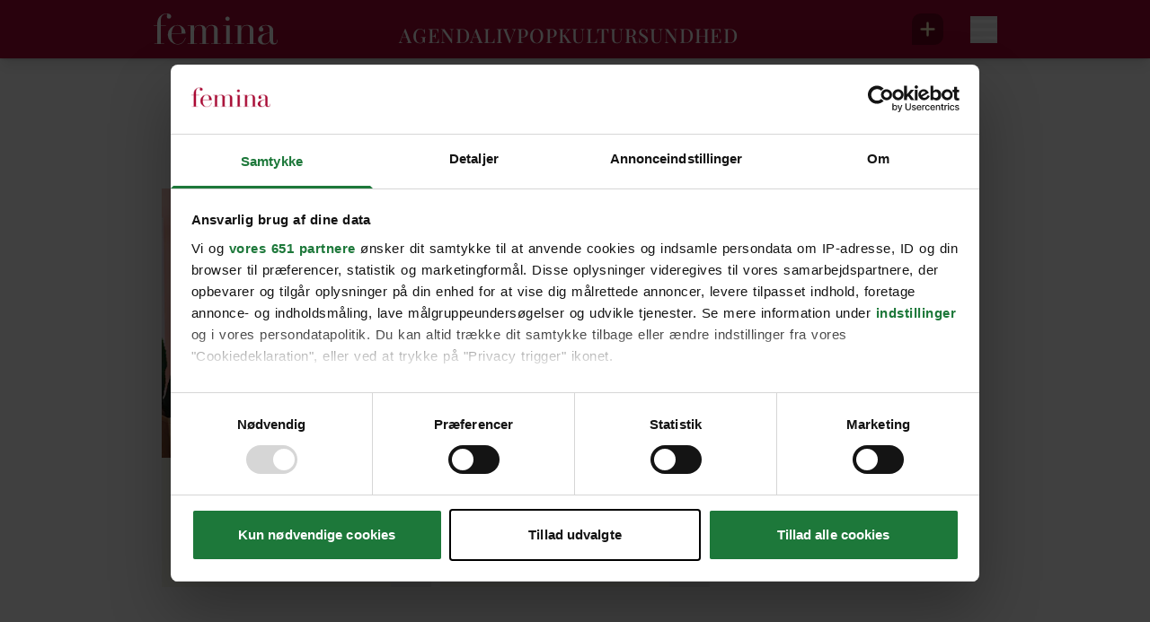

--- FILE ---
content_type: text/javascript; charset=utf-8
request_url: https://www.femina.dk/_nuxt/bNvxs_Po.js
body_size: 528
content:
import{_ as d}from"./BRkvecby.js";import{d as u,q as _,A as s,a2 as g,g as i,m as f,B as k,i as h,D as v,o as y,e as A,a as t,E as U,az as b}from"./AICLztPS.js";import w from"./CkdCgWwU.js";import{u as x}from"./DPt_Ka4X.js";import{u as B}from"./DYthSvk-.js";import"./DtjUltT3.js";import"./BvWyVlOt.js";import"./CSrZp4Ua.js";import"./CBjyDXPv.js";import"./B7ztiH5h.js";import"./Cpj98o6Y.js";import"./BtdEts-5.js";import"./C25RceOZ.js";import"./oueWWaAa.js";import"./BS2wPzM-.js";import"./D1syPskg.js";import"./C5Hd8q_N.js";import"./BLJUAyM9.js";const D={id:"adnm-content",class:"mt-20"},L=u({__name:"index",setup(T){const{public:e}=i(),{updateState:n}=_();s("native").value=!1,g(()=>({title:"Femina - Danmarks orginale kvindemedie",meta:[{hid:"description",name:"description",content:"Vi har støttet, udfordret og highfivet danske kvinder siden 1874. Velkommen til feminas digitale indholdsunivers med tankevækkende indhold med masser af inspiration."},{property:"og:site_name",content:e.brandName},{property:"og:title",content:"Femina - Danmarks orginale kvindemedie"},{property:"og:type",content:"website"},{property:"og:url",content:e.siteUrl}],link:[{rel:"canonical",href:e.siteUrl},{rel:"shortlink",href:e.siteUrl}]}));const{frontpageMeta:r}=x(),{siteUrl:m}=i().public;return r(),f(()=>{n({pageType:"frontpage"});const{user:a}=k(),o=s("userHasEntitlement");B().pushPageView({page_title:"Femina - Danmarks orginale kvindemedie",page_type:"frontpage",page_url:`${m}${h().fullPath}`,page_paywall_status:!1,user_logged_in:a.value,user_paywall_access:o.value})}),v(()=>{n({pageType:null})}),(a,o)=>{const p=d,l=b,c=w;return y(),A("div",null,[t(p),U("main",D,[t(l,{class:"mb-30",ad:{placement:"responsive_1"}}),t(c)])])}}});export{L as default};
